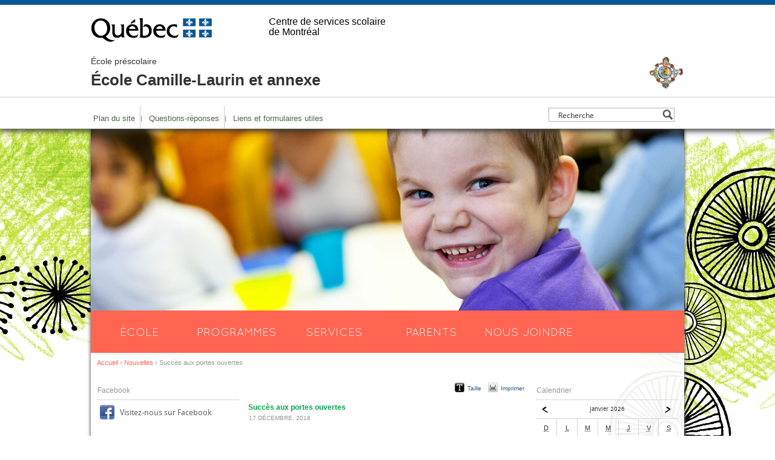

--- FILE ---
content_type: text/css; charset=UTF-8
request_url: https://camille-laurin.cssdm.gouv.qc.ca/wp-content/themes/nature/style.css?v=1.1.8
body_size: 3365
content:
/*
Theme Name:   Nature
Theme URI:    http://tp1.com
Description:  Thème Nature pour les écoles primaires.
Version:    20120510
Template:   tp1
Author:     TP1
Author URI:   http://tp1.ca
Tags:     TP1
*/
@import url(../tp1/style-reset.css);
/* @import url(../tp1/style-shared.css); */
@import url(layout.css);
@import url(post.css);
@import url(fonts.css);

html {
  height: 100%;
}

body {
  color: #636363;
  font: normal 75% Arial,Helvetica,sans-serif;
  line-height: 1.417em;
}

/* #header { */
  /* min-height: 130px; */
  /* height: 130px; */
/* } /*important for the aligning of the background with the menu*/ */


#header #school {
  height: 90px;
}

#header #school a {
  min-height: 70px;
  height: auto;
}

#header .menu li {
  padding: 0px;
}

#header .menu li a {
  background: url('images/icons-sprite.png') no-repeat 1px -263px;
  padding: 12px 8px 12px 14px;
}

#header .menu li.first a {
  background-image: none;
  padding-left: 4px;
}

#header .menu a {
  border: none;
  padding: 2px 4px;
}

*:first-child+html/*/* /**/ #header hr {
/* overstyling IE7 */
display: block;
margin: -7px 0;
}

#content {
  background: #fff;
  box-shadow: 0px 0px 5px 1px #666;
  -webkit-box-shadow: 0px 0px 5px 1px #666;
  -moz-box-shadow: 0px 0px 5px 1px #666;  
  padding-bottom: 200px; /*shared css uses padding-bottom: 170px;*/
  margin-top: 370px;  /*300px + 70px:  height of the banner + height of the navigation*/
}

/* #content #banner {
  height: 300px;
  position: absolute;
  top: -370px;
} */

#content #banner img {
  max-height: 300px;
}

#content #banner a {
  text-decoration: none;
}

#banner .frame {
  width: 1114px;
  height: 300px;
  position: absolute;
  top: 0px;
  left: -134px;
}

/*
 * Main column elements
 */

#main .top .social {
  bottom: 0;
  font: normal 10px Helvetica;
  margin: 0;
  position: absolute;
  right: -6px;
}

#main .top .social a {
	color: #315781 !important;
}	

#main .social a:hover {
  color: #333;
}

/*
 * Header
 */
#header #search #search-input {
  font-size: 100%;
}

/*
 * Navigation
 */

#navigation {
  width: 980px;
}

#navigation .menu {
  left: 0px;
  /* position: absolute; */
  top: -70px; /*height of the navigation*/
  height: 70px;
  overflow: hidden;
  width: 980px;
}

#navigation .menu li {
  float: left;
  text-transform: uppercase;
  width: 16.4%;
}

#navigation .menu a {
  display: block;
  font: normal 19px/70px 'QuicksandBook',sans-serif;
  height: 70px;
  text-align: center;
  text-decoration: none;
}

#navigation #breadcrumbs {
  clear: both;
  font: normal 91.7% "Helvetica";
  padding: 10px;
}

#navigation #breadcrumbs a:hover {
  text-decoration: underline;
}

/*
 * Sidebar
 */
.sidebar .widget {
  clear: both;
  margin-bottom: 40px;
}

.sidebar .title {
  border-bottom: 1px solid #d7d7d7;
  font: normal 100%/1.4em Arial,Helvetica,sans-serif;
  padding: 7px 1px;
}

.sidebar div.textwidget {
  padding: 12px 7px;
}

.sidebar .top,
.sidebar .bottom,
#main .bottom {
  display: none;
}

/*
 *  Widget Menu - Liens Rapides
 */

.sidebar .widget_nav_menu .menu,
.sidebar .tp1_widget_nav_submenu .menu {
  clear: both;
  overflow: hidden;
  width: 100%;
}

.sidebar .widget_nav_menu .menu li,
.sidebar .tp1_widget_nav_submenu .menu li {
  border-bottom: 1px solid #d7d7d7;
  clear: both;
  float: left;
  width: 100%;
}

.sidebar .widget_nav_menu .menu li a,
.sidebar .tp1_widget_nav_submenu .menu li a {
  display: block;
  padding: 8px 5px 8px 25px;
  text-decoration: none;
}

.sidebar .widget_nav_menu .menu .children li,
.sidebar .tp1_widget_nav_submenu .menu .children li {
  border: none;
}

.sidebar .widget_nav_menu .menu .children a,
.sidebar .tp1_widget_nav_submenu .menu .children a {
  background: none;
}

/*
 *  Widget Poll
 */
.sidebar .wp-polls,
#main .wp-polls {
  padding: 0px;
}

.sidebar .wp-polls .question,
#main .wp-polls .question {
  font-family: DroidSans,sans-serif;  
  font-size: 108.3%;
  line-height: 1.308em;
}

#main .wp-polls-archive .question {
  border-top: 1px solid #d7d7d7;
  padding-top: 20px;
}

.sidebar .widget_polls-widget .content {
  overflow: hidden;
}

.widget_polls-widget p,
#main .wp-polls-form p {
  margin: 0;
  padding: 10px 0;
}

.wp-polls .answers {
  border-bottom: 1px solid #d7d7d7;
  border-top: 1px solid #d7d7d7;
  padding: 10px 0;
  margin: 0;
}

#main .wp-polls .answers {
  border: none;
  padding: 0px;
}

.wp-polls .answers li,
.wp-polls .questions li {
  background: none;
  font-size: 91.7%;
  line-height: 1.455em;  
}

.wp-polls .answers li {
  margin-bottom: 10px;
  padding: 0;
}

.wp-polls p {
  clear: both;
}

.wp-polls .questions {
  overflow: hidden;
  margin-bottom: 0px;
}

.wp-polls .questions li {
  clear: both;
  border-top: 1px solid #d7d7d7;
  float: left;
  overflow: hidden;
  padding: 8px 0;
  margin: 0;
  position: relative;
  width: 100%;
}

#main .wp-polls .questions li {
  border: none;
}

.wp-polls .questions label {
  display: block;
  float: left;
  margin-left: 40px;
  width: 80%;
}

.wp-polls .questions input {
  left: 6px;
  margin: 0;
  padding: 0;
  position: absolute;
  top: 10px;
  height: 14px /*fix issue with extra padding in ie7*/
}

.wp-polls-loading {
  display: none;
}

#main .wp-polls .total {
  border-bottom: 1px solid #d7d7d7;
  margin-bottom: 20px;
  padding-bottom: 20px;
}

.wp-polls .submit,
.sidebar .archive li a /*submit button and link to archive look the same*/ {
  cursor: pointer;
  font: normal 91.7% Arial, Helvetica, sans-serif;
  padding: 10px 0 10px 25px;
}

.wp-polls .submit {
  border: none;
  border-top: 1px solid #d7d7d7;
  text-align: left;
  width: 100%;
  margin: -10px 0;
}

#main .wp-polls .submit {
  font-size: 100%;
  border-top: 2px solid #d7d7d7;
}

button::-moz-focus-inner,
.wp-polls .submit::-moz-focus-inner,
ul.questions li input::-moz-focus-inner {
  padding: 0;
  border: none;
}

.sidebar .archive li {
  border-bottom: 1px solid #d7d7d7;
  border-top: 1px solid #d7d7d7;
  float: left;
  margin: 0;
  overflow: hidden;
  padding: 0px;
  width: 100%;
}

.sidebar .archive li a {
  display: block;
  text-decoration: none;
}

#main .wp-polls-form {
  border-bottom: 2px solid #d7d7d7;
  width: 350px;
}

/*
 *  Widget Social
 */

.sidebar .tp1_widget_social,
.sidebar .tp1_widget_newsletter {
  overflow: hidden;
  margin-bottom: 20px;
}

.tp1_widget_newsletter + .tp1_widget_social,
.tp1_widget_social + .tp1_widget_newsletter  {
  margin-bottom: 40px;
}

.sidebar .tp1_widget_social li,
.sidebar .tp1_widget_newsletter li {
  float: left;
  width: 100%;
}

.sidebar .tp1_widget_social li a,
.sidebar .tp1_widget_newsletter li a {
  background: url("images/icons-sprite.png") no-repeat 5px 8px;
  color: #636363;
  font: normal 108.3% 'DroidSans',sans-serif;
  display: block;
  padding: 13px 15px 12px 38px;
  text-decoration: none;
}

.sidebar .tp1_widget_newsletter li a  {
  background-position: 5px -141px
}

.sidebar .tp1_widget_social li a:hover,
.sidebar .tp1_widget_newsletter li a:hover {
  text-decoration: underline;
}

/*
 * Widget Image
 */
.sidebar .tp1_widget_image .title {
  padding: 0px;
}

.sidebar .tp1_widget_image img {
  height: auto;
  margin: 0 auto;
  max-width: 235px;
}

/*
 * Widget Promotion
 */


.sidebar .tp1_widget_text {
  -webkit-box-shadow: 0px 0px 1px rgba(50, 50, 50, 0.6);
  -moz-box-shadow: 0px 0px 1px rgba(50, 50, 50, 0.6);
  box-shadow: 0px 0px 1px rgba(50, 50, 50, 0.6);
}

.sidebar .tp1_widget_text .content {
  padding: 20px 15px;
  font-size: 116.7%;
  line-height: 1.429em;
}

.sidebar .tp1_widget_text .title {
  border: none;
  font: normal 135.7%/1.158em 'QuicksandBold',sans-serif;
  letter-spacing: 0.5px;
  padding: 0 0 20px 0;
  text-transform: uppercase;
}

.sidebar .tp1_widget_text .title a {
}

.sidebar .tp1_widget_promotion_site .content img {
  display: block;
  margin: 0 auto;
}

.sidebar .tp1_widget_text .content p {
  margin: 0 0 1.3em 0;
}

/*
 * Widget Calendar Events
 */
.sidebar .tp1_widget_events ul.events {
  overflow: hidden;
  padding: 3px 0 20px 0;
}

.sidebar .tp1_widget_events .events li {
  border-bottom: 1px solid #d7d7d7;
  clear: both;
  float: left;
  overflow: hidden;
  width: 100%;
}

.sidebar .tp1_widget_events .events a.link {
  display: block;
  overflow: hidden;
}

.sidebar .tp1_widget_events .events .title {
  border: none;
  font: normal 11px/15px Arial, Helvetica, sans-serif;
  width: 155px;
}

.sidebar .tp1_widget_events .events .date {
  font: bold 9px/14px Arial, Helvetica, sans-serif;
  width: 70px;
}

.sidebar .tp1_widget_events .events .date,
.sidebar .tp1_widget_events .events .title {
  display: block;  
  float: left;
  margin: 0 0 0 5px;
  padding: 8px 0;
}


.sidebar .tp1_widget_events .events a.link:hover .title {
  text-decoration: underline;
}

.sidebar .tp1_widget_events .events .more {
  font-family: "Courier New", Courier, monospace;
  font-weight: bold;
}

/*
 * Widget Calendar
 */

.sidebar .tp1_widget_calendar {
  overflow: visible;
  color: #464646;
}

/*Calendar grid */

.sidebar .tp1_widget_calendar .calendar .caption {
  overflow: hidden;
}

.sidebar .tp1_widget_calendar .calendar { /*Main calendar table */
  border-collapse: collapse;
  border-bottom: 1px solid #d7d7d7;
  margin: 0 auto;
  text-align: center;
  width: 235px;
}

.sidebar .tp1_widget_calendar .calendar th { /*Day headings (S, M etc.) */
  border-left: 1px solid #d7d7d7;
  border-top: 1px solid #d7d7d7;
  color: #333;
  font: normal 11px/30px Helvetica;
  width: 14.29%;
}

.sidebar .tp1_widget_calendar .calendar tr th:first-child {border-left: none;}

.sidebar .tp1_widget_calendar .calendar td { /* Day table cells */
  border-left: 1px solid #d7d7d7;
  border-top: 1px solid #d7d7d7;
  font: normal 10px/30px Helvetica;
  width: 14.29%;
}

.sidebar .tp1_widget_calendar .calendar tr td:first-child {border-left: none;}

.sidebar .tp1_widget_calendar .calendar .has-events { /* Table cells with events */  
  cursor: pointer;
  font-weight: bold;
}

.sidebar .tp1_widget_calendar .calendar .next,
.sidebar .tp1_widget_calendar .calendar .prev { /* Prev and next month links */
  display: block;
  float: left;
  height: 30px;
  overflow: hidden;
  text-indent: -2000px;
  width: 34px;
}

.sidebar .tp1_widget_calendar .calendar .next {
  float: right;
}

.sidebar .tp1_widget_calendar .next a,
.sidebar .tp1_widget_calendar .prev a {
  display: block;
  height: 30px;
  width: 34px;
}

.sidebar .tp1_widget_calendar .calendar .month-title { /* Month title in caption at top of table */
  color:#333;
  display: block;
  float: left;
  font: normal 10px/30px DroidSans,sans-serif;
  text-align: center;
  text-transform: uppercase;
  width: 167px;  
}

.sidebar .tp1_widget_calendar .calendar th abbr { /* Day name abbreviations */
  border-bottom: none !important;
}

/*
 * Calendar popup list 
 */

.sidebar .widget-list .list { /* The list itself */
  margin: 10px 0 0 0;
}

.sidebar .widget-list .list ul {
  list-style-type: none;
  margin: 0 !important;
  padding: 0 !important;
}

.sidebar .calendar td div {
  position: relative;
}

.sidebar .calendar ul.events {
  background: #fff;
  border: 1px solid #d7d7d7;
  bottom: 55%;
  cursor: auto;
  display: none;
  font: normal 1.2em Arial, Helvetica, sans-serif;
  overflow: hidden;
  padding: 8px;
  position: absolute;
  right: 70%;
  text-align:left;
  width: 190px;
  word-wrap: break-word;
  z-index: 1000;
  -webkit-box-shadow: 0px 2px 4px 0px #666;
  -moz-box-shadow: 0px 2px 4px 0px #666;
  box-shadow: 0px 2px 4px 0px #666;
  
}

.sidebar .calendar ul.events li {
  border-top: 1px solid #d7d7d7;
  color: #333;
  clear: both;
  float: left;
  padding: 8px 0;
  width: 100%;
}

.sidebar .calendar ul.events li:first-child {
  border-top: none;
}

.sidebar .calendar ul.events a {
  display: block;
  text-decoration: none;     
}

.sidebar .calendar ul.events a:hover {
  text-decoration: underline;
}

.sidebar .calendar td:hover ul.events {
  display: block;      
}

/*
 * Site map
 */

#main .sitemap {
  margin: 20px 0px;
  line-height: 1.25em;
}

#main .page .sitemap .title {
  color: #22272c;
  font: normal 166.7% Arial, Helvetica, sans-serif;
}

#main .page .sitemap .title a {
  color: #333;
  display: block;
  padding: 0 0 10px 1px;
}

#main .page .sitemap .title a:hover {
  text-decoration: underline;
}

#main .sitemap li {
  background: none;
  float: right;
  margin-bottom: 45px;
  width: 225px;
}

#main .sitemap li.odd {
  clear: left;
  float: left;
}

#main .sitemap ul ul {
  margin-top: 1em;
}

#main .sitemap li li {
  margin: 0 0 4px 0;
  padding: 0;
}

#main .sitemap li li a {
  display: block;
  padding: 3px 15px 3px 1px;
  text-decoration: none;
}

#main .sitemap li li a:hover {
  text-decoration: underline;
}

/*
* Pages
*/
#main .page {
  float: left;
  margin: 0 0 10px 0;
  width: 100%;
}

#main .home, 
#main .news, 
#main .photos, 
#main .single {
  float: left;
  margin: 0 0 10px 0;
  width: 100%;
}

#main .top {
  min-height: 25px;
  overflow: hidden;
  position: relative;
}

#main .content {
  clear: both;
  overflow: hidden;
  padding: 10px 0;
}

#main a {
  text-decoration: none;
}

#main a.link {
  clear: both;
  margin: 0 0 20px 0;
  padding: 4px 10px 4px 25px;
  text-decoration: none;
}

#main .top .title,
#main .top .hat {
  border-bottom: 1px solid #d7d7d7;
  float: left;
  font: normal 100%/1.4em Arial,Helvetica,sans-serif;
  padding: 7px 249px 7px 1px;
  width: 210px;
}

/*
 * Gallery on the home page
 */

#main .galleries {
  margin: 0 0 20px 0;
  overflow: hidden;
}

#main .galleries .item {
  float: left;
  margin-right: 3px;
}

#main .galleries .item img {
  height: auto;
  max-width: 460px;
}

/*
 * Gallery page
 */

#main .gallery .top #title {
  padding: 7px 10px 7px 5px;
  width: 445px;
}

#main .gallery .content {
  padding: 20px 0px;
}
 
.page .gallery dl {
  float: left;
  margin: 0 3px 15px 3px;
  max-width: 146px;
}

.page .gallery dl img {
  height: auto;
  max-width: 150px;
}

.page .gallery dd {
  text-align: center;
}

.gallery .gallery-caption {
  padding: 3px 0 0 0;
}

/*
 * Snippets
 */

#main .children .top {
  display: none;
}

#main .children .half {
  float: left;
  margin: 0 0 30px 0;
  width: 220px;
}

#main .children .left {
  clear: left;
  margin-right: 20px;
}

#main .children .content {
  min-height: 130px;
  padding: 0px;
  position: relative;
}

#main .children .title {
  font: normal 166.7% 'SketchetikLight',sans-serif;
}

#main .children .title a:hover {text-decoration: underline;}

#main .children .post {
  padding: 10px 12px 0 1px;
}

#main .children .full {
  clear: both;
  margin: 0 0 30px 0;
  width: 100%;
}

#main .children .full .post {
  padding: 15px 2px;
}

#main .children .full .image img {
  float: left;
  height: auto;
  margin: 20px 15px 10px 3px;
  max-width: 225px;
}

#main .top .rss {
  bottom: 3px;
  font: 10px Helvetica;
  margin: 0;
  position: absolute;
  right: -7px;
}

#main .rss a {
  color: #666;
  display: block;
  font: normal 76.9% Helvetica;
  padding: 10px 10px 8px 22px;
}

#main .news .title,
#main .home .title {
  color: #00a54b;
  font: normal 300%/1em 'Quicksand',sans-serif;
  margin: 0 0 20px 0;
  padding-left: 1px;
}

#main .news .title {
  margin-bottom: 1px;
}

#main .date {
  color:#959595;
  font-size: 83.3%;
  margin: 0 0 25px;
  padding-left: 1px;
  text-transform: uppercase;
}

/*
 * LIST OF NEWS
 */

#main .list ul.news {
  border-bottom: 1px solid #d7d7d7;
  margin: 30px 0 15px 0;
  overflow: hidden;
  width: 100%;
}

#main .list .news li {
  border-top: 1px solid #d7d7d7;
  clear: both;
  font: normal 84.6%;
  float: left;
  overflow: hidden;
  width: 100%;
}

#main .list .news a {
  background-image: none;
  display: block;
  margin: 0;
  overflow: hidden;
  padding: 8px 0 7px;
}

#main .list .news a.link:hover {
  background: none;
}

#main .list .news .title,
#main .list .news .date {
  display: block;
  float: left;
  letter-spacing: 0;
  margin: 0 0 0 5px;
  padding: 0;
  text-transform: none;
}

#main .list .news .title {
  border: none;
  font: normal 100% Arial,Helvetica,sans-serif;
  width: 350px;
}

#main .list .news .date {
  color: #636363;
  font: bold 83.3% Arial,Helvetica,sans-serif;
  width: 90px;
}

#main .list .news .more {
  display: none;
}

/*
 * Pagination
 */

#main .pagination {
  overflow: hidden;
  margin: 35px 0 15px;
}

#main .pagination li {
  display: block;
  float: left;
  padding: 0 0 3px 0;
}

#main .pagination li a {
  padding: 10px;
}

#main .pagination li a:hover {
  text-decoration: underline;
}

#pagination .page, #pagination .current {
  padding: 2px 5px;
}

#main hr.separation {
  border: none;
  border-top: 1px solid #d7d7d7;
  clear: both;
  height: 1px;
  margin-bottom: 20px;
  width: 100%;
}

/*
 * FAQ
 */

#main .faq {
  border-top: 1px solid #fff;
  margin-bottom: 20px;
  overflow: hidden;
  width: 100%;
}

#main .faq .question {
  border-bottom: 1px solid #fff;
  clear: both;
  cursor: pointer;
  display: block;
  float: left;
  width: 100%;
}

#main .faq .title {
  color: #636363;
  font: normal 91.7% Arial, Helvetica, sans-serif;
  text-transform: uppercase;
}

#main .faq .title a {
  color: #ebebeb;
  display: block;
  padding: 9px 40px 9px 10px;
}

#main .faq .answer {
  display: none;
  padding: 25px 25px 15px 10px;
}

#main .faq .open .answer {
  background: transparent url('images/answer-bg.png') repeat 0 0;
  border-top: 1px solid #fff;
}

#main .faq p,
#main .faq ol,
#main .faq ul {
  margin: 0 0 1.5em;
}

/*
 * News, Calendar Landing Pages
 */

#main .calendrier .archive {margin-top: 40px;}

#main .calendrier .title,
#main .event .title,
#main .archive .title { /* One Title - h1*/
  font: normal 291.7%/1em 'Quicksand',sans-serif;  
  padding-left: 1px;
}

#main .archive .title {  /*List of titles - h2*/
  font: normal 166.7%/1.2em Arial,Helvetica,sans-serif;
}

#main .event .date,
#main .archive .date {
  clear: both;
  margin-bottom: 15px;
}

#main .event p,
#main .archive p {
  margin: 0 15px 1.5em 0;
}

#main .archive ul li, #main .event ul li {
  border-bottom: 1px solid #d7d7d7;
  margin-bottom: 20px;
  padding-bottom: 20px;
}

#main .event .place {
  color: #666;
  margin-bottom: 5px;
  padding: 0px;
}

/*
 * About us
 */
#main .location {
  width: 170px;
  background: url("images/map-marker.gif") no-repeat 10px 0;
  float: left;
  padding-left: 60px
}

#main .location .subtitle {
  font-size: 100%;
  font-weight: bold;
}

/*
* Comments
*/
#main #comments {
  float: left;
  margin: 0 0 10px 0;
  padding: 10px;
  background: #fff;
  width: 460px;  
}

/*
* Footer Area
*/

#footer .content {
  background: #fff;
  height: 170px;
}

#footer .top,
#footer .bottom {
  display: none;
}

#footer a {
  padding: 2px;
}

#footer a:hover {
  text-decoration: underline;
}

#footer a:visited,
#footer a:link,
#footer a:hover {color:#ff6551;}

#footer .logo a {
  background: none;
}
